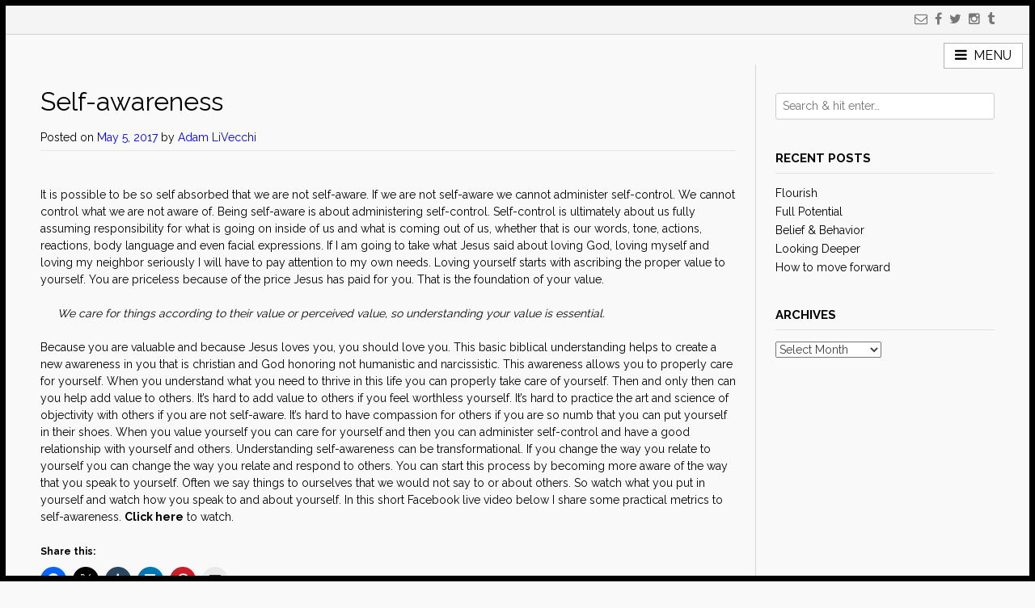

--- FILE ---
content_type: text/html; charset=UTF-8
request_url: https://adamlivecchi.com/self-awareness/
body_size: 11687
content:
<!DOCTYPE html>
<html lang="en-US">
<head>
<meta charset="UTF-8">
<meta name="viewport" content="width=device-width, initial-scale=1">
<link rel="profile" href="http://gmpg.org/xfn/11">
<link rel="pingback" href="https://adamlivecchi.com/xmlrpc.php">

<title>Self-awareness </title>
<meta name='robots' content='max-image-preview:large' />
	<style>img:is([sizes="auto" i], [sizes^="auto," i]) { contain-intrinsic-size: 3000px 1500px }</style>
	<link rel='dns-prefetch' href='//stats.wp.com' />
<link rel='dns-prefetch' href='//fonts.googleapis.com' />
<link rel='dns-prefetch' href='//v0.wordpress.com' />
<link rel='preconnect' href='//i0.wp.com' />
<link rel="alternate" type="application/rss+xml" title=" &raquo; Feed" href="https://adamlivecchi.com/feed/" />
<link rel="alternate" type="application/rss+xml" title=" &raquo; Comments Feed" href="https://adamlivecchi.com/comments/feed/" />
<link rel="alternate" type="application/rss+xml" title=" &raquo; Self-awareness  Comments Feed" href="https://adamlivecchi.com/self-awareness/feed/" />
<script type="text/javascript">
/* <![CDATA[ */
window._wpemojiSettings = {"baseUrl":"https:\/\/s.w.org\/images\/core\/emoji\/16.0.1\/72x72\/","ext":".png","svgUrl":"https:\/\/s.w.org\/images\/core\/emoji\/16.0.1\/svg\/","svgExt":".svg","source":{"concatemoji":"https:\/\/adamlivecchi.com\/wp-includes\/js\/wp-emoji-release.min.js?ver=6.8.3"}};
/*! This file is auto-generated */
!function(s,n){var o,i,e;function c(e){try{var t={supportTests:e,timestamp:(new Date).valueOf()};sessionStorage.setItem(o,JSON.stringify(t))}catch(e){}}function p(e,t,n){e.clearRect(0,0,e.canvas.width,e.canvas.height),e.fillText(t,0,0);var t=new Uint32Array(e.getImageData(0,0,e.canvas.width,e.canvas.height).data),a=(e.clearRect(0,0,e.canvas.width,e.canvas.height),e.fillText(n,0,0),new Uint32Array(e.getImageData(0,0,e.canvas.width,e.canvas.height).data));return t.every(function(e,t){return e===a[t]})}function u(e,t){e.clearRect(0,0,e.canvas.width,e.canvas.height),e.fillText(t,0,0);for(var n=e.getImageData(16,16,1,1),a=0;a<n.data.length;a++)if(0!==n.data[a])return!1;return!0}function f(e,t,n,a){switch(t){case"flag":return n(e,"\ud83c\udff3\ufe0f\u200d\u26a7\ufe0f","\ud83c\udff3\ufe0f\u200b\u26a7\ufe0f")?!1:!n(e,"\ud83c\udde8\ud83c\uddf6","\ud83c\udde8\u200b\ud83c\uddf6")&&!n(e,"\ud83c\udff4\udb40\udc67\udb40\udc62\udb40\udc65\udb40\udc6e\udb40\udc67\udb40\udc7f","\ud83c\udff4\u200b\udb40\udc67\u200b\udb40\udc62\u200b\udb40\udc65\u200b\udb40\udc6e\u200b\udb40\udc67\u200b\udb40\udc7f");case"emoji":return!a(e,"\ud83e\udedf")}return!1}function g(e,t,n,a){var r="undefined"!=typeof WorkerGlobalScope&&self instanceof WorkerGlobalScope?new OffscreenCanvas(300,150):s.createElement("canvas"),o=r.getContext("2d",{willReadFrequently:!0}),i=(o.textBaseline="top",o.font="600 32px Arial",{});return e.forEach(function(e){i[e]=t(o,e,n,a)}),i}function t(e){var t=s.createElement("script");t.src=e,t.defer=!0,s.head.appendChild(t)}"undefined"!=typeof Promise&&(o="wpEmojiSettingsSupports",i=["flag","emoji"],n.supports={everything:!0,everythingExceptFlag:!0},e=new Promise(function(e){s.addEventListener("DOMContentLoaded",e,{once:!0})}),new Promise(function(t){var n=function(){try{var e=JSON.parse(sessionStorage.getItem(o));if("object"==typeof e&&"number"==typeof e.timestamp&&(new Date).valueOf()<e.timestamp+604800&&"object"==typeof e.supportTests)return e.supportTests}catch(e){}return null}();if(!n){if("undefined"!=typeof Worker&&"undefined"!=typeof OffscreenCanvas&&"undefined"!=typeof URL&&URL.createObjectURL&&"undefined"!=typeof Blob)try{var e="postMessage("+g.toString()+"("+[JSON.stringify(i),f.toString(),p.toString(),u.toString()].join(",")+"));",a=new Blob([e],{type:"text/javascript"}),r=new Worker(URL.createObjectURL(a),{name:"wpTestEmojiSupports"});return void(r.onmessage=function(e){c(n=e.data),r.terminate(),t(n)})}catch(e){}c(n=g(i,f,p,u))}t(n)}).then(function(e){for(var t in e)n.supports[t]=e[t],n.supports.everything=n.supports.everything&&n.supports[t],"flag"!==t&&(n.supports.everythingExceptFlag=n.supports.everythingExceptFlag&&n.supports[t]);n.supports.everythingExceptFlag=n.supports.everythingExceptFlag&&!n.supports.flag,n.DOMReady=!1,n.readyCallback=function(){n.DOMReady=!0}}).then(function(){return e}).then(function(){var e;n.supports.everything||(n.readyCallback(),(e=n.source||{}).concatemoji?t(e.concatemoji):e.wpemoji&&e.twemoji&&(t(e.twemoji),t(e.wpemoji)))}))}((window,document),window._wpemojiSettings);
/* ]]> */
</script>
<link rel='stylesheet' id='jetpack_related-posts-css' href='https://adamlivecchi.com/wp-content/plugins/jetpack/modules/related-posts/related-posts.css?ver=20240116' type='text/css' media='all' />
<style id='wp-emoji-styles-inline-css' type='text/css'>

	img.wp-smiley, img.emoji {
		display: inline !important;
		border: none !important;
		box-shadow: none !important;
		height: 1em !important;
		width: 1em !important;
		margin: 0 0.07em !important;
		vertical-align: -0.1em !important;
		background: none !important;
		padding: 0 !important;
	}
</style>
<link rel='stylesheet' id='wp-block-library-css' href='https://adamlivecchi.com/wp-includes/css/dist/block-library/style.min.css?ver=6.8.3' type='text/css' media='all' />
<style id='classic-theme-styles-inline-css' type='text/css'>
/*! This file is auto-generated */
.wp-block-button__link{color:#fff;background-color:#32373c;border-radius:9999px;box-shadow:none;text-decoration:none;padding:calc(.667em + 2px) calc(1.333em + 2px);font-size:1.125em}.wp-block-file__button{background:#32373c;color:#fff;text-decoration:none}
</style>
<link rel='stylesheet' id='mediaelement-css' href='https://adamlivecchi.com/wp-includes/js/mediaelement/mediaelementplayer-legacy.min.css?ver=4.2.17' type='text/css' media='all' />
<link rel='stylesheet' id='wp-mediaelement-css' href='https://adamlivecchi.com/wp-includes/js/mediaelement/wp-mediaelement.min.css?ver=6.8.3' type='text/css' media='all' />
<style id='jetpack-sharing-buttons-style-inline-css' type='text/css'>
.jetpack-sharing-buttons__services-list{display:flex;flex-direction:row;flex-wrap:wrap;gap:0;list-style-type:none;margin:5px;padding:0}.jetpack-sharing-buttons__services-list.has-small-icon-size{font-size:12px}.jetpack-sharing-buttons__services-list.has-normal-icon-size{font-size:16px}.jetpack-sharing-buttons__services-list.has-large-icon-size{font-size:24px}.jetpack-sharing-buttons__services-list.has-huge-icon-size{font-size:36px}@media print{.jetpack-sharing-buttons__services-list{display:none!important}}.editor-styles-wrapper .wp-block-jetpack-sharing-buttons{gap:0;padding-inline-start:0}ul.jetpack-sharing-buttons__services-list.has-background{padding:1.25em 2.375em}
</style>
<style id='global-styles-inline-css' type='text/css'>
:root{--wp--preset--aspect-ratio--square: 1;--wp--preset--aspect-ratio--4-3: 4/3;--wp--preset--aspect-ratio--3-4: 3/4;--wp--preset--aspect-ratio--3-2: 3/2;--wp--preset--aspect-ratio--2-3: 2/3;--wp--preset--aspect-ratio--16-9: 16/9;--wp--preset--aspect-ratio--9-16: 9/16;--wp--preset--color--black: #000000;--wp--preset--color--cyan-bluish-gray: #abb8c3;--wp--preset--color--white: #ffffff;--wp--preset--color--pale-pink: #f78da7;--wp--preset--color--vivid-red: #cf2e2e;--wp--preset--color--luminous-vivid-orange: #ff6900;--wp--preset--color--luminous-vivid-amber: #fcb900;--wp--preset--color--light-green-cyan: #7bdcb5;--wp--preset--color--vivid-green-cyan: #00d084;--wp--preset--color--pale-cyan-blue: #8ed1fc;--wp--preset--color--vivid-cyan-blue: #0693e3;--wp--preset--color--vivid-purple: #9b51e0;--wp--preset--gradient--vivid-cyan-blue-to-vivid-purple: linear-gradient(135deg,rgba(6,147,227,1) 0%,rgb(155,81,224) 100%);--wp--preset--gradient--light-green-cyan-to-vivid-green-cyan: linear-gradient(135deg,rgb(122,220,180) 0%,rgb(0,208,130) 100%);--wp--preset--gradient--luminous-vivid-amber-to-luminous-vivid-orange: linear-gradient(135deg,rgba(252,185,0,1) 0%,rgba(255,105,0,1) 100%);--wp--preset--gradient--luminous-vivid-orange-to-vivid-red: linear-gradient(135deg,rgba(255,105,0,1) 0%,rgb(207,46,46) 100%);--wp--preset--gradient--very-light-gray-to-cyan-bluish-gray: linear-gradient(135deg,rgb(238,238,238) 0%,rgb(169,184,195) 100%);--wp--preset--gradient--cool-to-warm-spectrum: linear-gradient(135deg,rgb(74,234,220) 0%,rgb(151,120,209) 20%,rgb(207,42,186) 40%,rgb(238,44,130) 60%,rgb(251,105,98) 80%,rgb(254,248,76) 100%);--wp--preset--gradient--blush-light-purple: linear-gradient(135deg,rgb(255,206,236) 0%,rgb(152,150,240) 100%);--wp--preset--gradient--blush-bordeaux: linear-gradient(135deg,rgb(254,205,165) 0%,rgb(254,45,45) 50%,rgb(107,0,62) 100%);--wp--preset--gradient--luminous-dusk: linear-gradient(135deg,rgb(255,203,112) 0%,rgb(199,81,192) 50%,rgb(65,88,208) 100%);--wp--preset--gradient--pale-ocean: linear-gradient(135deg,rgb(255,245,203) 0%,rgb(182,227,212) 50%,rgb(51,167,181) 100%);--wp--preset--gradient--electric-grass: linear-gradient(135deg,rgb(202,248,128) 0%,rgb(113,206,126) 100%);--wp--preset--gradient--midnight: linear-gradient(135deg,rgb(2,3,129) 0%,rgb(40,116,252) 100%);--wp--preset--font-size--small: 13px;--wp--preset--font-size--medium: 20px;--wp--preset--font-size--large: 36px;--wp--preset--font-size--x-large: 42px;--wp--preset--spacing--20: 0.44rem;--wp--preset--spacing--30: 0.67rem;--wp--preset--spacing--40: 1rem;--wp--preset--spacing--50: 1.5rem;--wp--preset--spacing--60: 2.25rem;--wp--preset--spacing--70: 3.38rem;--wp--preset--spacing--80: 5.06rem;--wp--preset--shadow--natural: 6px 6px 9px rgba(0, 0, 0, 0.2);--wp--preset--shadow--deep: 12px 12px 50px rgba(0, 0, 0, 0.4);--wp--preset--shadow--sharp: 6px 6px 0px rgba(0, 0, 0, 0.2);--wp--preset--shadow--outlined: 6px 6px 0px -3px rgba(255, 255, 255, 1), 6px 6px rgba(0, 0, 0, 1);--wp--preset--shadow--crisp: 6px 6px 0px rgba(0, 0, 0, 1);}:where(.is-layout-flex){gap: 0.5em;}:where(.is-layout-grid){gap: 0.5em;}body .is-layout-flex{display: flex;}.is-layout-flex{flex-wrap: wrap;align-items: center;}.is-layout-flex > :is(*, div){margin: 0;}body .is-layout-grid{display: grid;}.is-layout-grid > :is(*, div){margin: 0;}:where(.wp-block-columns.is-layout-flex){gap: 2em;}:where(.wp-block-columns.is-layout-grid){gap: 2em;}:where(.wp-block-post-template.is-layout-flex){gap: 1.25em;}:where(.wp-block-post-template.is-layout-grid){gap: 1.25em;}.has-black-color{color: var(--wp--preset--color--black) !important;}.has-cyan-bluish-gray-color{color: var(--wp--preset--color--cyan-bluish-gray) !important;}.has-white-color{color: var(--wp--preset--color--white) !important;}.has-pale-pink-color{color: var(--wp--preset--color--pale-pink) !important;}.has-vivid-red-color{color: var(--wp--preset--color--vivid-red) !important;}.has-luminous-vivid-orange-color{color: var(--wp--preset--color--luminous-vivid-orange) !important;}.has-luminous-vivid-amber-color{color: var(--wp--preset--color--luminous-vivid-amber) !important;}.has-light-green-cyan-color{color: var(--wp--preset--color--light-green-cyan) !important;}.has-vivid-green-cyan-color{color: var(--wp--preset--color--vivid-green-cyan) !important;}.has-pale-cyan-blue-color{color: var(--wp--preset--color--pale-cyan-blue) !important;}.has-vivid-cyan-blue-color{color: var(--wp--preset--color--vivid-cyan-blue) !important;}.has-vivid-purple-color{color: var(--wp--preset--color--vivid-purple) !important;}.has-black-background-color{background-color: var(--wp--preset--color--black) !important;}.has-cyan-bluish-gray-background-color{background-color: var(--wp--preset--color--cyan-bluish-gray) !important;}.has-white-background-color{background-color: var(--wp--preset--color--white) !important;}.has-pale-pink-background-color{background-color: var(--wp--preset--color--pale-pink) !important;}.has-vivid-red-background-color{background-color: var(--wp--preset--color--vivid-red) !important;}.has-luminous-vivid-orange-background-color{background-color: var(--wp--preset--color--luminous-vivid-orange) !important;}.has-luminous-vivid-amber-background-color{background-color: var(--wp--preset--color--luminous-vivid-amber) !important;}.has-light-green-cyan-background-color{background-color: var(--wp--preset--color--light-green-cyan) !important;}.has-vivid-green-cyan-background-color{background-color: var(--wp--preset--color--vivid-green-cyan) !important;}.has-pale-cyan-blue-background-color{background-color: var(--wp--preset--color--pale-cyan-blue) !important;}.has-vivid-cyan-blue-background-color{background-color: var(--wp--preset--color--vivid-cyan-blue) !important;}.has-vivid-purple-background-color{background-color: var(--wp--preset--color--vivid-purple) !important;}.has-black-border-color{border-color: var(--wp--preset--color--black) !important;}.has-cyan-bluish-gray-border-color{border-color: var(--wp--preset--color--cyan-bluish-gray) !important;}.has-white-border-color{border-color: var(--wp--preset--color--white) !important;}.has-pale-pink-border-color{border-color: var(--wp--preset--color--pale-pink) !important;}.has-vivid-red-border-color{border-color: var(--wp--preset--color--vivid-red) !important;}.has-luminous-vivid-orange-border-color{border-color: var(--wp--preset--color--luminous-vivid-orange) !important;}.has-luminous-vivid-amber-border-color{border-color: var(--wp--preset--color--luminous-vivid-amber) !important;}.has-light-green-cyan-border-color{border-color: var(--wp--preset--color--light-green-cyan) !important;}.has-vivid-green-cyan-border-color{border-color: var(--wp--preset--color--vivid-green-cyan) !important;}.has-pale-cyan-blue-border-color{border-color: var(--wp--preset--color--pale-cyan-blue) !important;}.has-vivid-cyan-blue-border-color{border-color: var(--wp--preset--color--vivid-cyan-blue) !important;}.has-vivid-purple-border-color{border-color: var(--wp--preset--color--vivid-purple) !important;}.has-vivid-cyan-blue-to-vivid-purple-gradient-background{background: var(--wp--preset--gradient--vivid-cyan-blue-to-vivid-purple) !important;}.has-light-green-cyan-to-vivid-green-cyan-gradient-background{background: var(--wp--preset--gradient--light-green-cyan-to-vivid-green-cyan) !important;}.has-luminous-vivid-amber-to-luminous-vivid-orange-gradient-background{background: var(--wp--preset--gradient--luminous-vivid-amber-to-luminous-vivid-orange) !important;}.has-luminous-vivid-orange-to-vivid-red-gradient-background{background: var(--wp--preset--gradient--luminous-vivid-orange-to-vivid-red) !important;}.has-very-light-gray-to-cyan-bluish-gray-gradient-background{background: var(--wp--preset--gradient--very-light-gray-to-cyan-bluish-gray) !important;}.has-cool-to-warm-spectrum-gradient-background{background: var(--wp--preset--gradient--cool-to-warm-spectrum) !important;}.has-blush-light-purple-gradient-background{background: var(--wp--preset--gradient--blush-light-purple) !important;}.has-blush-bordeaux-gradient-background{background: var(--wp--preset--gradient--blush-bordeaux) !important;}.has-luminous-dusk-gradient-background{background: var(--wp--preset--gradient--luminous-dusk) !important;}.has-pale-ocean-gradient-background{background: var(--wp--preset--gradient--pale-ocean) !important;}.has-electric-grass-gradient-background{background: var(--wp--preset--gradient--electric-grass) !important;}.has-midnight-gradient-background{background: var(--wp--preset--gradient--midnight) !important;}.has-small-font-size{font-size: var(--wp--preset--font-size--small) !important;}.has-medium-font-size{font-size: var(--wp--preset--font-size--medium) !important;}.has-large-font-size{font-size: var(--wp--preset--font-size--large) !important;}.has-x-large-font-size{font-size: var(--wp--preset--font-size--x-large) !important;}
:where(.wp-block-post-template.is-layout-flex){gap: 1.25em;}:where(.wp-block-post-template.is-layout-grid){gap: 1.25em;}
:where(.wp-block-columns.is-layout-flex){gap: 2em;}:where(.wp-block-columns.is-layout-grid){gap: 2em;}
:root :where(.wp-block-pullquote){font-size: 1.5em;line-height: 1.6;}
</style>
<link rel='stylesheet' id='mystore-google-body-font-default-css' href='//fonts.googleapis.com/css?family=Open+Sans%3A400%2C300%2C300italic%2C400italic%2C600%2C600italic%2C700%2C700italic&#038;ver=10.0.2' type='text/css' media='all' />
<link rel='stylesheet' id='mystore-google-heading-font-default-css' href='//fonts.googleapis.com/css?family=Droid+Serif%3A400%2C700%2C400italic%2C700italic&#038;ver=10.0.2' type='text/css' media='all' />
<link rel='stylesheet' id='font-awesome-css' href='https://adamlivecchi.com/wp-content/themes/mystore-premium/includes/font-awesome/css/font-awesome.css?ver=4.3.0' type='text/css' media='all' />
<link rel='stylesheet' id='mystore-header-style-centered-css' href='https://adamlivecchi.com/wp-content/themes/mystore-premium/templates/css/mystore-header-centered.css?ver=10.0.2' type='text/css' media='all' />
<link rel='stylesheet' id='mystore-style-css' href='https://adamlivecchi.com/wp-content/themes/mystore-premium/style.css?ver=10.0.2' type='text/css' media='all' />
<link rel='stylesheet' id='mystore-footer-standard-style-css' href='https://adamlivecchi.com/wp-content/themes/mystore-premium/templates/css/mystore-footer-standard.css?ver=10.0.2' type='text/css' media='all' />
<link rel='stylesheet' id='customizer_mystore_fonts-css' href='//fonts.googleapis.com/css?family=Raleway%3Aregular%2C700%26subset%3Dlatin%2C' type='text/css' media='screen' />
<style id='akismet-widget-style-inline-css' type='text/css'>

			.a-stats {
				--akismet-color-mid-green: #357b49;
				--akismet-color-white: #fff;
				--akismet-color-light-grey: #f6f7f7;

				max-width: 350px;
				width: auto;
			}

			.a-stats * {
				all: unset;
				box-sizing: border-box;
			}

			.a-stats strong {
				font-weight: 600;
			}

			.a-stats a.a-stats__link,
			.a-stats a.a-stats__link:visited,
			.a-stats a.a-stats__link:active {
				background: var(--akismet-color-mid-green);
				border: none;
				box-shadow: none;
				border-radius: 8px;
				color: var(--akismet-color-white);
				cursor: pointer;
				display: block;
				font-family: -apple-system, BlinkMacSystemFont, 'Segoe UI', 'Roboto', 'Oxygen-Sans', 'Ubuntu', 'Cantarell', 'Helvetica Neue', sans-serif;
				font-weight: 500;
				padding: 12px;
				text-align: center;
				text-decoration: none;
				transition: all 0.2s ease;
			}

			/* Extra specificity to deal with TwentyTwentyOne focus style */
			.widget .a-stats a.a-stats__link:focus {
				background: var(--akismet-color-mid-green);
				color: var(--akismet-color-white);
				text-decoration: none;
			}

			.a-stats a.a-stats__link:hover {
				filter: brightness(110%);
				box-shadow: 0 4px 12px rgba(0, 0, 0, 0.06), 0 0 2px rgba(0, 0, 0, 0.16);
			}

			.a-stats .count {
				color: var(--akismet-color-white);
				display: block;
				font-size: 1.5em;
				line-height: 1.4;
				padding: 0 13px;
				white-space: nowrap;
			}
		
</style>
<link rel='stylesheet' id='sharedaddy-css' href='https://adamlivecchi.com/wp-content/plugins/jetpack/modules/sharedaddy/sharing.css?ver=14.6' type='text/css' media='all' />
<link rel='stylesheet' id='social-logos-css' href='https://adamlivecchi.com/wp-content/plugins/jetpack/_inc/social-logos/social-logos.min.css?ver=14.6' type='text/css' media='all' />
<script type="text/javascript" id="jetpack_related-posts-js-extra">
/* <![CDATA[ */
var related_posts_js_options = {"post_heading":"h4"};
/* ]]> */
</script>
<script type="text/javascript" src="https://adamlivecchi.com/wp-content/plugins/jetpack/_inc/build/related-posts/related-posts.min.js?ver=20240116" id="jetpack_related-posts-js"></script>
<script type="text/javascript" src="https://adamlivecchi.com/wp-includes/js/jquery/jquery.min.js?ver=3.7.1" id="jquery-core-js"></script>
<script type="text/javascript" src="https://adamlivecchi.com/wp-includes/js/jquery/jquery-migrate.min.js?ver=3.4.1" id="jquery-migrate-js"></script>
<link rel="https://api.w.org/" href="https://adamlivecchi.com/wp-json/" /><link rel="alternate" title="JSON" type="application/json" href="https://adamlivecchi.com/wp-json/wp/v2/posts/628" /><link rel="EditURI" type="application/rsd+xml" title="RSD" href="https://adamlivecchi.com/xmlrpc.php?rsd" />
<meta name="generator" content="WordPress 6.8.3" />
<link rel="canonical" href="https://adamlivecchi.com/self-awareness/" />
<link rel='shortlink' href='https://wp.me/p6PpOy-a8' />
<link rel="alternate" title="oEmbed (JSON)" type="application/json+oembed" href="https://adamlivecchi.com/wp-json/oembed/1.0/embed?url=https%3A%2F%2Fadamlivecchi.com%2Fself-awareness%2F" />
<link rel="alternate" title="oEmbed (XML)" type="text/xml+oembed" href="https://adamlivecchi.com/wp-json/oembed/1.0/embed?url=https%3A%2F%2Fadamlivecchi.com%2Fself-awareness%2F&#038;format=xml" />
	<style>img#wpstats{display:none}</style>
		
<!-- Jetpack Open Graph Tags -->
<meta property="og:type" content="article" />
<meta property="og:title" content="Self-awareness " />
<meta property="og:url" content="https://adamlivecchi.com/self-awareness/" />
<meta property="og:description" content="It is possible to be so self absorbed that we are not self-aware. If we are not self-aware we cannot administer self-control. We cannot control what we are not aware of. Being self-aware is about a…" />
<meta property="article:published_time" content="2017-05-05T18:11:27+00:00" />
<meta property="article:modified_time" content="2017-05-06T00:17:30+00:00" />
<meta property="og:image" content="https://i0.wp.com/adamlivecchi.com/wp-content/uploads/2017/05/img_8685-1.png?fit=1200%2C1200&#038;ssl=1" />
<meta property="og:image:width" content="1200" />
<meta property="og:image:height" content="1200" />
<meta property="og:image:alt" content="" />
<meta property="og:locale" content="en_US" />
<meta name="twitter:site" content="@adamlivecchi" />
<meta name="twitter:text:title" content="Self-awareness " />
<meta name="twitter:image" content="https://i0.wp.com/adamlivecchi.com/wp-content/uploads/2017/05/img_8685-1.png?fit=1200%2C1200&#038;ssl=1&#038;w=640" />
<meta name="twitter:card" content="summary_large_image" />

<!-- End Jetpack Open Graph Tags -->

<!-- Begin Custom CSS -->
<style type="text/css" id="mystore-custom-css">
#comments .form-submit #submit,
                .search-block .search-submit,
                .no-results-btn,
                button,
                input[type="button"],
                input[type="reset"],
                input[type="submit"],
                .woocommerce ul.products li.product a.add_to_cart_button, .woocommerce-page ul.products li.product a.add_to_cart_button,
                .woocommerce ul.products li.product .onsale, .woocommerce-page ul.products li.product .onsale,
                .woocommerce button.button.alt,
                .woocommerce-page button.button.alt,
                .woocommerce input.button.alt:hover,
                .woocommerce-page #content input.button.alt:hover,
                .woocommerce .cart-collaterals .shipping_calculator .button,
                .woocommerce-page .cart-collaterals .shipping_calculator .button,
                .woocommerce a.button,
                .woocommerce-page a.button,
                .woocommerce input.button,
                .woocommerce-page #content input.button,
                .woocommerce-page input.button,
                .woocommerce #review_form #respond .form-submit input,
                .woocommerce-page #review_form #respond .form-submit input,
                .woocommerce-cart .wc-proceed-to-checkout a.checkout-button,
                .single-product span.onsale,
                .main-navigation ul ul a:hover,
                .main-navigation ul ul li.current-menu-item > a,
                .main-navigation ul ul li.current_page_item > a,
                .main-navigation ul ul li.current-menu-parent > a,
                .main-navigation ul ul li.current_page_parent > a,
                .main-navigation ul ul li.current-menu-ancestor > a,
                .main-navigation ul ul li.current_page_ancestor > a,
                .main-navigation button,
                .wpcf7-submit{background:inherit;background-color:#000000;}.content-area .entry-content a,
				#comments a,
				.search-btn,
				.post-edit-link,
				.site-title a,
				.error-404.not-found .page-header .page-title span,
				.search-button .fa-search,
				.header-cart-checkout.cart-has-items .fa-shopping-cart{color:#000000 !important;}.main-navigation button:hover,
                #comments .form-submit #submit:hover,
                .search-block .search-submit:hover,
                .no-results-btn:hover,
                button,
                input[type="button"],
                input[type="reset"],
                input[type="submit"],
                .woocommerce input.button.alt,
                .woocommerce-page #content input.button.alt,
                .woocommerce .cart-collaterals .shipping_calculator .button,
                .woocommerce-page .cart-collaterals .shipping_calculator .button,
                .woocommerce a.button:hover,
                .woocommerce-page a.button:hover,
                .woocommerce input.button:hover,
                .woocommerce-page #content input.button:hover,
                .woocommerce-page input.button:hover,
                .woocommerce ul.products li.product a.add_to_cart_button:hover, .woocommerce-page ul.products li.product a.add_to_cart_button:hover,
                .woocommerce button.button.alt:hover,
                .woocommerce-page button.button.alt:hover,
                .woocommerce #review_form #respond .form-submit input:hover,
                .woocommerce-page #review_form #respond .form-submit input:hover,
                .woocommerce-cart .wc-proceed-to-checkout a.checkout-button:hover,
                .wpcf7-submit:hover{background:inherit;background-color:#000000;}a:hover,
                .widget-area .widget a:hover,
                .site-footer-widgets a:hover,
                .search-btn:hover,
                .search-button .fa-search:hover,
                .woocommerce #content div.product p.price,
                .woocommerce-page #content div.product p.price,
                .woocommerce-page div.product p.price,
                .woocommerce #content div.product span.price,
                .woocommerce div.product span.price,
                .woocommerce-page #content div.product span.price,
                .woocommerce-page div.product span.price,

                .woocommerce #content div.product .woocommerce-tabs ul.tabs li.active,
                .woocommerce div.product .woocommerce-tabs ul.tabs li.active,
                .woocommerce-page #content div.product .woocommerce-tabs ul.tabs li.active,
                .woocommerce-page div.product .woocommerce-tabs ul.tabs li.active{color:#000000;}.site-border-top,
				.site-border-bottom,
				.site-border-left,
				.site-border-right{background-color:#000000;}body,
				.widget-area .widget a{font-family:"Raleway","Helvetica Neue",sans-serif;}body,
                .widget-area .widget a{color:#000000;}h1, h2, h3, h4, h5, h6,
                h1 a, h2 a, h3 a, h4 a, h5 a, h6 a,
                .widget-area .widget-title,
                .woocommerce table.cart th,
                .woocommerce-page #content table.cart th,
                .woocommerce-page table.cart th,
                .woocommerce input.button.alt,
                .woocommerce-page #content input.button.alt,
                .woocommerce table.cart input,
                .woocommerce-page #content table.cart input,
                .woocommerce-page table.cart input,
                button, input[type="button"],
                input[type="reset"],
                input[type="submit"]{font-family:"Raleway","Helvetica Neue",sans-serif;}h1, h2, h3, h4, h5, h6,
                h1 a, h2 a, h3 a, h4 a, h5 a, h6 a,
                .widget-area .widget-title{color:#000000;}
</style>
<!-- End Custom CSS -->
<link rel="icon" href="https://i0.wp.com/adamlivecchi.com/wp-content/uploads/2020/02/image.jpg?fit=32%2C32&#038;ssl=1" sizes="32x32" />
<link rel="icon" href="https://i0.wp.com/adamlivecchi.com/wp-content/uploads/2020/02/image.jpg?fit=192%2C192&#038;ssl=1" sizes="192x192" />
<link rel="apple-touch-icon" href="https://i0.wp.com/adamlivecchi.com/wp-content/uploads/2020/02/image.jpg?fit=180%2C180&#038;ssl=1" />
<meta name="msapplication-TileImage" content="https://i0.wp.com/adamlivecchi.com/wp-content/uploads/2020/02/image.jpg?fit=270%2C270&#038;ssl=1" />
</head>

<body class="wp-singular post-template-default single single-post postid-628 single-format-standard wp-theme-mystore-premium metaslider-plugin mystore-page-styling-flat">

	<div class="site-border-top"></div><div class="site-border-bottom"></div><div class="site-border-left"></div><div class="site-border-right"></div>

<div id="page" class="hfeed site mystore-meta-slider ">
	
		
		
<header id="masthead" class="site-header mystore-header-layout-centered header-search-off header-has-topbar">
	
		<div class="site-header-topbar">
		<div class="site-container">
			
			<div class="site-topbar-left">
							</div>
			
			<div class="site-topbar-right">
				<a href="mailto:%61%64%61%6d&#064;a%64a&#109;%6c&#105;&#118;ecc%68&#105;%2e&#099;&#111;%6d" title="Send Us an Email" class="header-social-icon social-email"><i class="fa fa-envelope-o"></i></a><a href="https://www.facebook.com/AdamJLiVecchi" target="_blank" title="Find Us on Facebook" class="header-social-icon social-facebook"><i class="fa fa-facebook"></i></a><a href="http://twitter.com/adamlivecchi" target="_blank" title="Follow Us on Twitter" class="header-social-icon social-twitter"><i class="fa fa-twitter"></i></a><a href="http://instagram.com/adamlivecchi" target="_blank" title="Follow Us on Instagram" class="header-social-icon social-instagram"><i class="fa fa-instagram"></i></a><a href="http://adamlivecchi.tumblr.com" target="_blank" title="Find Us on Tumblr" class="header-social-icon social-tumblr"><i class="fa fa-tumblr"></i></a>			</div>
			
			<div class="clearboth"></div>
		</div>
	</div>
	
	<div class="site-branding">
		
			        <h1 class="site-title"><a href="https://adamlivecchi.com/" title=""></a></h1>
	        <h2 class="site-description"></h2>
	    		
	</div><!-- .site-branding -->
	
	<div class="header-menu-button"><i class="fa fa-bars"></i><span>menu</span></div>
	
			
</header><!-- #masthead -->		
		
	
	<div class="site-container content-has-sidebar">

	<div id="primary" class="content-area">
		<main id="main" class="site-main" role="main">

		
			
<article id="post-628" class="post-628 post type-post status-publish format-standard has-post-thumbnail hentry category-general tag-blog tag-blogged tag-blogger tag-blogging tag-change tag-faith tag-growth tag-hope tag-love tag-personal-development tag-self tag-self-awareness tag-self-control tag-self-help tag-wisdom">
	<header class="entry-header">
		<h1 class="entry-title">Self-awareness </h1>
		<div class="entry-meta">
			<span class="posted-on">Posted on <a href="https://adamlivecchi.com/self-awareness/" rel="bookmark"><time class="entry-date published" datetime="2017-05-05T14:11:27-04:00">May 5, 2017</time><time class="updated" datetime="2017-05-05T20:17:30-04:00">May 5, 2017</time></a></span><span class="byline"> by <span class="author vcard"><a class="url fn n" href="https://adamlivecchi.com/author/wsjm09/">Adam LiVecchi</a></span></span>		</div><!-- .entry-meta -->
	</header><!-- .entry-header -->

	<div class="entry-content">
		<p>It is possible to be so self absorbed that we are not self-aware. If we are not self-aware we cannot administer self-control. We cannot control what we are not aware of. Being self-aware is about administering self-control. Self-control is ultimately about us fully assuming responsibility for what is going on inside of us and what is coming out of us, whether that is our words, tone, actions, reactions, body language and even facial expressions. If I am going to take what Jesus said about loving God, loving myself and loving my neighbor seriously I will have to pay attention to my own needs. Loving yourself starts with ascribing the proper value to yourself. You are priceless because of the price Jesus has paid for you. That is the foundation of your value.&nbsp;</p>
<blockquote><p><i>We care for things according to their value or perceived value, so understanding your value is essential.&nbsp;</i></p></blockquote>
<p>Because you are valuable and because Jesus loves you, you should love you. This basic biblical understanding helps to create a new awareness in you that is christian and God honoring not humanistic and narcissistic. This awareness allows you to properly care for yourself. When you understand what you need to thrive in this life you can properly take care of yourself. Then and only then can you help add value to others. It’s hard to add value to others if you feel worthless yourself. It’s hard to practice the art and science of objectivity with others if you are not self-aware. It&#8217;s hard to have compassion for others if you are so numb that you can put yourself in their shoes. When you value yourself you can care for yourself and then you can administer self-control and have a good relationship with yourself and others. Understanding self-awareness can be transformational. If you change the way you relate to yourself you can change the way you relate and respond to others. You can start this process by becoming more aware of the way that you speak to yourself. Often we say things to ourselves that we would not say to or about others. So watch what you put in yourself and watch how you speak to and about yourself. In this short Facebook live video below I share some practical metrics to self-awareness. <a href="https://www.facebook.com/adamlivecchi/videos/10203023902914777/"><b>Click here</b></a> to watch.&nbsp;</p>
<div class="sharedaddy sd-sharing-enabled"><div class="robots-nocontent sd-block sd-social sd-social-icon sd-sharing"><h3 class="sd-title">Share this:</h3><div class="sd-content"><ul><li class="share-facebook"><a rel="nofollow noopener noreferrer"
				data-shared="sharing-facebook-628"
				class="share-facebook sd-button share-icon no-text"
				href="https://adamlivecchi.com/self-awareness/?share=facebook"
				target="_blank"
				aria-labelledby="sharing-facebook-628"
				>
				<span id="sharing-facebook-628" hidden>Click to share on Facebook (Opens in new window)</span>
				<span>Facebook</span>
			</a></li><li class="share-twitter"><a rel="nofollow noopener noreferrer"
				data-shared="sharing-twitter-628"
				class="share-twitter sd-button share-icon no-text"
				href="https://adamlivecchi.com/self-awareness/?share=twitter"
				target="_blank"
				aria-labelledby="sharing-twitter-628"
				>
				<span id="sharing-twitter-628" hidden>Click to share on X (Opens in new window)</span>
				<span>X</span>
			</a></li><li class="share-tumblr"><a rel="nofollow noopener noreferrer"
				data-shared="sharing-tumblr-628"
				class="share-tumblr sd-button share-icon no-text"
				href="https://adamlivecchi.com/self-awareness/?share=tumblr"
				target="_blank"
				aria-labelledby="sharing-tumblr-628"
				>
				<span id="sharing-tumblr-628" hidden>Click to share on Tumblr (Opens in new window)</span>
				<span>Tumblr</span>
			</a></li><li class="share-linkedin"><a rel="nofollow noopener noreferrer"
				data-shared="sharing-linkedin-628"
				class="share-linkedin sd-button share-icon no-text"
				href="https://adamlivecchi.com/self-awareness/?share=linkedin"
				target="_blank"
				aria-labelledby="sharing-linkedin-628"
				>
				<span id="sharing-linkedin-628" hidden>Click to share on LinkedIn (Opens in new window)</span>
				<span>LinkedIn</span>
			</a></li><li class="share-pinterest"><a rel="nofollow noopener noreferrer"
				data-shared="sharing-pinterest-628"
				class="share-pinterest sd-button share-icon no-text"
				href="https://adamlivecchi.com/self-awareness/?share=pinterest"
				target="_blank"
				aria-labelledby="sharing-pinterest-628"
				>
				<span id="sharing-pinterest-628" hidden>Click to share on Pinterest (Opens in new window)</span>
				<span>Pinterest</span>
			</a></li><li class="share-email"><a rel="nofollow noopener noreferrer"
				data-shared="sharing-email-628"
				class="share-email sd-button share-icon no-text"
				href="mailto:?subject=%5BShared%20Post%5D%20Self-awareness%C2%A0&#038;body=https%3A%2F%2Fadamlivecchi.com%2Fself-awareness%2F&#038;share=email"
				target="_blank"
				aria-labelledby="sharing-email-628"
				data-email-share-error-title="Do you have email set up?" data-email-share-error-text="If you&#039;re having problems sharing via email, you might not have email set up for your browser. You may need to create a new email yourself." data-email-share-nonce="eab9a516a9" data-email-share-track-url="https://adamlivecchi.com/self-awareness/?share=email">
				<span id="sharing-email-628" hidden>Click to email a link to a friend (Opens in new window)</span>
				<span>Email</span>
			</a></li><li class="share-end"></li></ul></div></div></div>
<div id='jp-relatedposts' class='jp-relatedposts' >
	
</div>			</div><!-- .entry-content -->

	<footer class="entry-footer">
		<span class="cat-links">Posted in <a href="https://adamlivecchi.com/category/general/" rel="category tag">General</a></span><span class="tags-links">Tagged <a href="https://adamlivecchi.com/tag/blog/" rel="tag">blog</a>, <a href="https://adamlivecchi.com/tag/blogged/" rel="tag">blogged</a>, <a href="https://adamlivecchi.com/tag/blogger/" rel="tag">blogger</a>, <a href="https://adamlivecchi.com/tag/blogging/" rel="tag">blogging</a>, <a href="https://adamlivecchi.com/tag/change/" rel="tag">change</a>, <a href="https://adamlivecchi.com/tag/faith/" rel="tag">Faith</a>, <a href="https://adamlivecchi.com/tag/growth/" rel="tag">growth</a>, <a href="https://adamlivecchi.com/tag/hope/" rel="tag">hope</a>, <a href="https://adamlivecchi.com/tag/love/" rel="tag">love</a>, <a href="https://adamlivecchi.com/tag/personal-development/" rel="tag">personal development</a>, <a href="https://adamlivecchi.com/tag/self/" rel="tag">self</a>, <a href="https://adamlivecchi.com/tag/self-awareness/" rel="tag">self awareness</a>, <a href="https://adamlivecchi.com/tag/self-control/" rel="tag">self control</a>, <a href="https://adamlivecchi.com/tag/self-help/" rel="tag">self help</a>, <a href="https://adamlivecchi.com/tag/wisdom/" rel="tag">wisdom</a></span>	</footer><!-- .entry-footer -->
</article><!-- #post-## -->

			
	<nav class="navigation post-navigation" aria-label="Posts">
		<h2 class="screen-reader-text">Post navigation</h2>
		<div class="nav-links"><div class="nav-previous"><a href="https://adamlivecchi.com/dealing-with-disappointment-2/" rel="prev">Dealing with disappointment </a></div><div class="nav-next"><a href="https://adamlivecchi.com/god-is-not-in-control-2/" rel="next">God is not in control </a></div></div>
	</nav>
			
<div id="comments" class="comments-area">

	
	
	
		<div id="respond" class="comment-respond">
		<h3 id="reply-title" class="comment-reply-title">Leave a Reply</h3><p class="must-log-in">You must be <a href="https://adamlivecchi.com/wp-login.php?redirect_to=https%3A%2F%2Fadamlivecchi.com%2Fself-awareness%2F">logged in</a> to post a comment.</p>	</div><!-- #respond -->
	
</div><!-- #comments -->

		
		</main><!-- #main -->
	</div><!-- #primary -->

	
<div id="secondary" class="widget-area" role="complementary">
	<aside id="search-2" class="widget widget_search"><form role="search" method="get" class="search-form" action="https://adamlivecchi.com/">
	<label>
		<input type="search" class="search-field" placeholder="Search &amp; hit enter&hellip;" value="" name="s" title="Search for:" />
	</label>
	<input type="submit" class="search-submit" value="&nbsp;" />
</form></aside>
		<aside id="recent-posts-2" class="widget widget_recent_entries">
		<h3 class="widget-title">Recent Posts</h3>
		<ul>
											<li>
					<a href="https://adamlivecchi.com/flourish/">Flourish</a>
									</li>
											<li>
					<a href="https://adamlivecchi.com/full-potential/">Full Potential</a>
									</li>
											<li>
					<a href="https://adamlivecchi.com/belief-behavior/">Belief &amp; Behavior</a>
									</li>
											<li>
					<a href="https://adamlivecchi.com/looking-deeper/">Looking Deeper</a>
									</li>
											<li>
					<a href="https://adamlivecchi.com/how-to-move-forward/">How to move forward</a>
									</li>
					</ul>

		</aside><aside id="archives-2" class="widget widget_archive"><h3 class="widget-title">Archives</h3>		<label class="screen-reader-text" for="archives-dropdown-2">Archives</label>
		<select id="archives-dropdown-2" name="archive-dropdown">
			
			<option value="">Select Month</option>
				<option value='https://adamlivecchi.com/2023/09/'> September 2023 </option>
	<option value='https://adamlivecchi.com/2022/03/'> March 2022 </option>
	<option value='https://adamlivecchi.com/2021/07/'> July 2021 </option>
	<option value='https://adamlivecchi.com/2021/04/'> April 2021 </option>
	<option value='https://adamlivecchi.com/2021/03/'> March 2021 </option>
	<option value='https://adamlivecchi.com/2021/02/'> February 2021 </option>
	<option value='https://adamlivecchi.com/2020/11/'> November 2020 </option>
	<option value='https://adamlivecchi.com/2020/08/'> August 2020 </option>
	<option value='https://adamlivecchi.com/2020/05/'> May 2020 </option>
	<option value='https://adamlivecchi.com/2020/04/'> April 2020 </option>
	<option value='https://adamlivecchi.com/2020/03/'> March 2020 </option>
	<option value='https://adamlivecchi.com/2020/02/'> February 2020 </option>
	<option value='https://adamlivecchi.com/2020/01/'> January 2020 </option>
	<option value='https://adamlivecchi.com/2019/12/'> December 2019 </option>
	<option value='https://adamlivecchi.com/2019/11/'> November 2019 </option>
	<option value='https://adamlivecchi.com/2019/10/'> October 2019 </option>
	<option value='https://adamlivecchi.com/2019/04/'> April 2019 </option>
	<option value='https://adamlivecchi.com/2019/03/'> March 2019 </option>
	<option value='https://adamlivecchi.com/2019/01/'> January 2019 </option>
	<option value='https://adamlivecchi.com/2018/12/'> December 2018 </option>
	<option value='https://adamlivecchi.com/2018/08/'> August 2018 </option>
	<option value='https://adamlivecchi.com/2018/02/'> February 2018 </option>
	<option value='https://adamlivecchi.com/2017/11/'> November 2017 </option>
	<option value='https://adamlivecchi.com/2017/09/'> September 2017 </option>
	<option value='https://adamlivecchi.com/2017/05/'> May 2017 </option>
	<option value='https://adamlivecchi.com/2017/02/'> February 2017 </option>
	<option value='https://adamlivecchi.com/2017/01/'> January 2017 </option>
	<option value='https://adamlivecchi.com/2016/11/'> November 2016 </option>
	<option value='https://adamlivecchi.com/2016/09/'> September 2016 </option>
	<option value='https://adamlivecchi.com/2016/08/'> August 2016 </option>
	<option value='https://adamlivecchi.com/2016/06/'> June 2016 </option>
	<option value='https://adamlivecchi.com/2016/05/'> May 2016 </option>
	<option value='https://adamlivecchi.com/2016/04/'> April 2016 </option>
	<option value='https://adamlivecchi.com/2016/03/'> March 2016 </option>
	<option value='https://adamlivecchi.com/2016/02/'> February 2016 </option>
	<option value='https://adamlivecchi.com/2016/01/'> January 2016 </option>
	<option value='https://adamlivecchi.com/2015/12/'> December 2015 </option>
	<option value='https://adamlivecchi.com/2015/11/'> November 2015 </option>
	<option value='https://adamlivecchi.com/2015/10/'> October 2015 </option>

		</select>

			<script type="text/javascript">
/* <![CDATA[ */

(function() {
	var dropdown = document.getElementById( "archives-dropdown-2" );
	function onSelectChange() {
		if ( dropdown.options[ dropdown.selectedIndex ].value !== '' ) {
			document.location.href = this.options[ this.selectedIndex ].value;
		}
	}
	dropdown.onchange = onSelectChange;
})();

/* ]]> */
</script>
</aside></div><!-- #secondary -->
	
	<div class="clearboth"></div>
	
		<div class="clearboth"></div>
	</div><!-- #content -->

			
		<footer id="colophon" class="site-footer site-footer-standard" role="contentinfo">
	
	<div class="site-footer-widgets">
        <div class="site-container">
            <ul>
                            </ul>
            <div class="clearboth"></div>
        </div>
    </div>
    
    		
		<div class="site-footer-bottom-bar">
		
			<div class="site-container">
				
				<div class="site-footer-bottom-bar-left">
	                
	                myStore theme, by <a href="http://kairaweb.com">Kaira</a>	                
				</div>
		        
		        <div class="site-footer-bottom-bar-right">
	                
		            		            
		            <a href="mailto:%61&#100;%61%6d%40%61d%61%6d%6ci&#118;&#101;cc&#104;%69%2e%63%6f&#109;" title="Send Us an Email" class="header-social-icon social-email"><i class="fa fa-envelope-o"></i></a><a href="https://www.facebook.com/AdamJLiVecchi" target="_blank" title="Find Us on Facebook" class="header-social-icon social-facebook"><i class="fa fa-facebook"></i></a><a href="http://twitter.com/adamlivecchi" target="_blank" title="Follow Us on Twitter" class="header-social-icon social-twitter"><i class="fa fa-twitter"></i></a><a href="http://instagram.com/adamlivecchi" target="_blank" title="Follow Us on Instagram" class="header-social-icon social-instagram"><i class="fa fa-instagram"></i></a><a href="http://adamlivecchi.tumblr.com" target="_blank" title="Find Us on Tumblr" class="header-social-icon social-tumblr"><i class="fa fa-tumblr"></i></a>	                
		        </div>
		        
		    </div>
			
	        <div class="clearboth"></div>
		</div>
		
		
</footer>	    
		
</div><!-- #page -->


	<div id="main-menu" class="main-menu-container ">

	<div class="main-menu-close"><i class="fa fa-angle-right"></i><i class="fa fa-angle-left"></i></div>

	<nav id="site-navigation" class="main-navigation" role="navigation">
		
				
		<div class="menu-menu-container"><ul id="primary-menu" class="menu"><li id="menu-item-816" class="menu-item menu-item-type-custom menu-item-object-custom menu-item-home menu-item-816"><a href="http://adamlivecchi.com/">Home</a></li>
<li id="menu-item-157" class="menu-item menu-item-type-taxonomy menu-item-object-category menu-item-157"><a href="https://adamlivecchi.com/category/blog/">Blog</a></li>
<li id="menu-item-160" class="menu-item menu-item-type-post_type menu-item-object-page menu-item-160"><a href="https://adamlivecchi.com/about/">About</a></li>
<li id="menu-item-156" class="menu-item menu-item-type-post_type menu-item-object-page menu-item-156"><a href="https://adamlivecchi.com/contact/">Contact</a></li>
</ul></div>	</nav><!-- #site-navigation -->

</div>

<script type="speculationrules">
{"prefetch":[{"source":"document","where":{"and":[{"href_matches":"\/*"},{"not":{"href_matches":["\/wp-*.php","\/wp-admin\/*","\/wp-content\/uploads\/*","\/wp-content\/*","\/wp-content\/plugins\/*","\/wp-content\/themes\/mystore-premium\/*","\/*\\?(.+)"]}},{"not":{"selector_matches":"a[rel~=\"nofollow\"]"}},{"not":{"selector_matches":".no-prefetch, .no-prefetch a"}}]},"eagerness":"conservative"}]}
</script>

	<script type="text/javascript">
		window.WPCOM_sharing_counts = {"https:\/\/adamlivecchi.com\/self-awareness\/":628};
	</script>
						<script type="text/javascript" src="https://adamlivecchi.com/wp-content/themes/mystore-premium/js/jquery.carouFredSel-6.2.1-packed.js?ver=10.0.2" id="caroufredsel-js"></script>
<script type="text/javascript" src="https://adamlivecchi.com/wp-content/themes/mystore-premium/js/custom.js?ver=10.0.2" id="mystore-customjs-js"></script>
<script type="text/javascript" src="https://adamlivecchi.com/wp-content/themes/mystore-premium/js/skip-link-focus-fix.js?ver=10.0.2" id="mystore-skip-link-focus-fix-js"></script>
<script type="text/javascript" id="jetpack-stats-js-before">
/* <![CDATA[ */
_stq = window._stq || [];
_stq.push([ "view", JSON.parse("{\"v\":\"ext\",\"blog\":\"100911978\",\"post\":\"628\",\"tz\":\"-5\",\"srv\":\"adamlivecchi.com\",\"j\":\"1:14.6\"}") ]);
_stq.push([ "clickTrackerInit", "100911978", "628" ]);
/* ]]> */
</script>
<script type="text/javascript" src="https://stats.wp.com/e-202605.js" id="jetpack-stats-js" defer="defer" data-wp-strategy="defer"></script>
<script type="text/javascript" id="sharing-js-js-extra">
/* <![CDATA[ */
var sharing_js_options = {"lang":"en","counts":"1","is_stats_active":"1"};
/* ]]> */
</script>
<script type="text/javascript" src="https://adamlivecchi.com/wp-content/plugins/jetpack/_inc/build/sharedaddy/sharing.min.js?ver=14.6" id="sharing-js-js"></script>
<script type="text/javascript" id="sharing-js-js-after">
/* <![CDATA[ */
var windowOpen;
			( function () {
				function matches( el, sel ) {
					return !! (
						el.matches && el.matches( sel ) ||
						el.msMatchesSelector && el.msMatchesSelector( sel )
					);
				}

				document.body.addEventListener( 'click', function ( event ) {
					if ( ! event.target ) {
						return;
					}

					var el;
					if ( matches( event.target, 'a.share-facebook' ) ) {
						el = event.target;
					} else if ( event.target.parentNode && matches( event.target.parentNode, 'a.share-facebook' ) ) {
						el = event.target.parentNode;
					}

					if ( el ) {
						event.preventDefault();

						// If there's another sharing window open, close it.
						if ( typeof windowOpen !== 'undefined' ) {
							windowOpen.close();
						}
						windowOpen = window.open( el.getAttribute( 'href' ), 'wpcomfacebook', 'menubar=1,resizable=1,width=600,height=400' );
						return false;
					}
				} );
			} )();
var windowOpen;
			( function () {
				function matches( el, sel ) {
					return !! (
						el.matches && el.matches( sel ) ||
						el.msMatchesSelector && el.msMatchesSelector( sel )
					);
				}

				document.body.addEventListener( 'click', function ( event ) {
					if ( ! event.target ) {
						return;
					}

					var el;
					if ( matches( event.target, 'a.share-twitter' ) ) {
						el = event.target;
					} else if ( event.target.parentNode && matches( event.target.parentNode, 'a.share-twitter' ) ) {
						el = event.target.parentNode;
					}

					if ( el ) {
						event.preventDefault();

						// If there's another sharing window open, close it.
						if ( typeof windowOpen !== 'undefined' ) {
							windowOpen.close();
						}
						windowOpen = window.open( el.getAttribute( 'href' ), 'wpcomtwitter', 'menubar=1,resizable=1,width=600,height=350' );
						return false;
					}
				} );
			} )();
var windowOpen;
			( function () {
				function matches( el, sel ) {
					return !! (
						el.matches && el.matches( sel ) ||
						el.msMatchesSelector && el.msMatchesSelector( sel )
					);
				}

				document.body.addEventListener( 'click', function ( event ) {
					if ( ! event.target ) {
						return;
					}

					var el;
					if ( matches( event.target, 'a.share-tumblr' ) ) {
						el = event.target;
					} else if ( event.target.parentNode && matches( event.target.parentNode, 'a.share-tumblr' ) ) {
						el = event.target.parentNode;
					}

					if ( el ) {
						event.preventDefault();

						// If there's another sharing window open, close it.
						if ( typeof windowOpen !== 'undefined' ) {
							windowOpen.close();
						}
						windowOpen = window.open( el.getAttribute( 'href' ), 'wpcomtumblr', 'menubar=1,resizable=1,width=450,height=450' );
						return false;
					}
				} );
			} )();
var windowOpen;
			( function () {
				function matches( el, sel ) {
					return !! (
						el.matches && el.matches( sel ) ||
						el.msMatchesSelector && el.msMatchesSelector( sel )
					);
				}

				document.body.addEventListener( 'click', function ( event ) {
					if ( ! event.target ) {
						return;
					}

					var el;
					if ( matches( event.target, 'a.share-linkedin' ) ) {
						el = event.target;
					} else if ( event.target.parentNode && matches( event.target.parentNode, 'a.share-linkedin' ) ) {
						el = event.target.parentNode;
					}

					if ( el ) {
						event.preventDefault();

						// If there's another sharing window open, close it.
						if ( typeof windowOpen !== 'undefined' ) {
							windowOpen.close();
						}
						windowOpen = window.open( el.getAttribute( 'href' ), 'wpcomlinkedin', 'menubar=1,resizable=1,width=580,height=450' );
						return false;
					}
				} );
			} )();
/* ]]> */
</script>
</body>
</html>


--- FILE ---
content_type: text/css
request_url: https://adamlivecchi.com/wp-content/themes/mystore-premium/templates/css/mystore-header-centered.css?ver=10.0.2
body_size: 1174
content:
/*--------------------------------------------------------------
myStore - Header Centered Styling
--------------------------------------------------------------*/

.site-header.mystore-header-layout-centered {
    
}

.site-branding {
    max-width: 300px;
    margin: 0 auto;
    text-align: center;
    position: relative;
    z-index: 20;
}
.home .mystore-slider-default .site-branding,
.home .mystore-meta-slider .site-branding,
.home .site-branding {
    height: 0;
}
.site-branding a {
    display: block;
}
.site-branding a img {
    display: block;
}

.site-title {
    margin: 0;
    padding: 12px 0 8px;
    font-size: 54px;
    line-height: 70px;
    font-weight: 300;
}
.site-description {
    margin: 0;
    padding: 0 0 17px;    
    font-size: 13px;
    line-height: 18px;
    font-weight: 300;
    text-transform: uppercase;
}

/* -------- Navigation -------- */

#page {
    position: relative;
    right: 0;
    
    -webkit-transition: right 0.4s ease 0s;
     -moz-transition: right 0.4s ease 0s;
      -ms-transition: right 0.4s ease 0s;
       -o-transition: right 0.4s ease 0s;
          transition: right 0.4s ease 0s;
}
#main-menu {
    color: #8C8C8C;
    position: fixed;
    top: 0;
    right: -280px;
    width: 280px;
    max-width: 100%;
    -ms-box-sizing: border-box;
    -moz-box-sizing: border-box;
    -webkit-box-sizing: border-box;
    box-sizing: border-box;
    padding: 58px 22px 30px 22px;
    background: #22211F;
    z-index: 100000;
    height: 100%;
    overflow: auto;
    
    -webkit-transition: right 0.4s ease 0s;
     -moz-transition: right 0.4s ease 0s;
      -ms-transition: right 0.4s ease 0s;
       -o-transition: right 0.4s ease 0s;
          transition: right 0.4s ease 0s;
}
#main-menu a {
    color: inherit;
}
.main-menu-close {
    border-radius: 4px;
    position: absolute;
    top: 10px;
    right: 10px;
    font-size: 30px;
    color: #898989;
    text-align: center;
    padding: 0 8px 0 12px;
    height: 40px;
    line-height: 38px;
    cursor: pointer;
}
.main-menu-close .fa-angle-left {
    position: relative;
    left: -4px;
}

.header-menu-button {
    cursor: pointer;
    box-shadow: 0 0 0 1px rgba(0, 0, 0, 0.3) inset;
    background-color: #FFF;
    position: absolute;
    padding: 4px 14px;
    top: 53px;
    right: 49px;
    z-index: 99;
}
.header-search-off .header-menu-button {
    right: 15px;
}
.header-menu-button i {
    font-size: 17px;
}
.header-menu-button span {
    font-size: 16px;
    text-transform: uppercase;
    margin: 0 0 0 8px;
}

.main-navigation {
    
}
.main-navigation ul {
    list-style: none;
    margin: 0;
    padding-left: 0;
}
.main-navigation ul li {
    margin: 0 0 4px;
    
}
.main-navigation ul li a {
    
}

.main-navigation ul ul {
    position: relative !important;
    top: 0 !important;
    left: 0 !important;
    float: none !important;
    background-color: rgba(0, 0, 0, 0.2) !important;
    padding: 4px 0;
    margin: 6px 0;
}
.main-navigation ul ul li {
    
}
.main-navigation ul ul li a {
    padding: 4px 14px;
    width: auto;
}
.main-navigation ul ul li a:hover {
      background: none;
}


.header-cart {
    box-shadow: 0 0 0 1px rgba(0, 0, 0, 0.3) inset;
    background-color: #FFF;
    position: absolute;
    top: 53px;
    left: 15px;
    z-index: 99;
}
a.header-cart-contents {
    padding: 1px 14px 3px;
    display: block;
    color: inherit;
    font-size: 15px;
}
.header-cart-amount {
    vertical-align: middle;
    
}
.header-cart-checkout {
    font-size: 19px;
    vertical-align: middle;
}

.menu-search {
    position: fixed;
    right: 15px;
    top: 53px;
    background-color: #FFF;
    border: 1px solid #B2B2B2;
    z-index: 99;
    
    -webkit-transition: right 0.4s ease 0s;
     -moz-transition: right 0.4s ease 0s;
      -ms-transition: right 0.4s ease 0s;
       -o-transition: right 0.4s ease 0s;
          transition: right 0.4s ease 0s;
}
.search-btn {
    padding: 8px 10px 8px 10px;
    cursor: pointer;
}

.search-block {
    position: absolute;
    background-color: #F9F9F9;
    padding: 4px;
    border: 1px solid #B2B2B2;
    top: 30px;
    right: -1px;
    width: 280px;
    z-index: 9999;
    color: #000;
    text-align: center;
    display: none;
    opacity: 0;
}
.search-overlay {
    position: fixed;
    top: 0;
    left: 0;
    width: 100%;
    height: 100%;
    background-color: rgba(0, 0, 0, 0.2);
    z-index: 999;
    display: none;
    opacity: 0;
}
.search-block label {
}
.search-block .search-field {
    font-size: 16px;
    border: 0;
    border-radius: 0;
    background: none;
    width: 100%;
    font-weight: 300;
    outline: none;
    color: inherit;
    background-color: #FFFFFF;
    border: 1px solid #B2B2B2;
    box-sizing: border-box;
}
.search-block .search-submit {
    display: none;
}
    
.show-site-search .search-block {
    display: block;
}
.show-site-search .search-overlay {
    display: block;
}


.header-no-topbar .header-menu-button,
.header-no-topbar .header-cart,
.header-no-topbar .menu-search {
    top: 17px;
}









@media only screen and (max-width: 782px) {
    
    .site-branding {
        max-width: 100%;
    
        min-width: 300px;
}
    .home .site-branding {
        height: auto;
    }
    .site-description {
        padding: 0 0 8px;
    }
    
    .header-menu-button {
        position: relative;
        background: none;
        box-shadow: none;
        text-align: center;
        padding: 8px 0 9px;
        left: 0;
        top: 0 !important;
    }
    
    .header-cart {
        position: relative;
        text-align: center;
        right: 0 !important;
        background: none;
        box-shadow: none;
        top: 0 !important;
        margin: 2px 0 10px;
    }
    .header-cart-contents {
        
    }
    
}







/*.home-slider-wrap {
    right: 0;
    
    -webkit-transition: right 0.4s ease 0s;
     -moz-transition: right 0.4s ease 0s;
      -ms-transition: right 0.4s ease 0s;
       -o-transition: right 0.4s ease 0s;
          transition: right 0.4s ease 0s;
}*/























body.show-main-menu #main-menu {
    right: 0px;
}
body.show-main-menu #page {
    right: 280px;
}
/*body.show-main-menu .header-menu-button {
    right: 329px;
}
body.show-main-menu .header-search-off .header-menu-button {
    right: 295px;
}*/
body.show-main-menu .menu-search {
    right: 295px;
}
body.show-main-menu .site-border-right {
    right: 280px;
}
/*body.show-main-menu .home-slider-wrap {
    right: 280px;
}*/